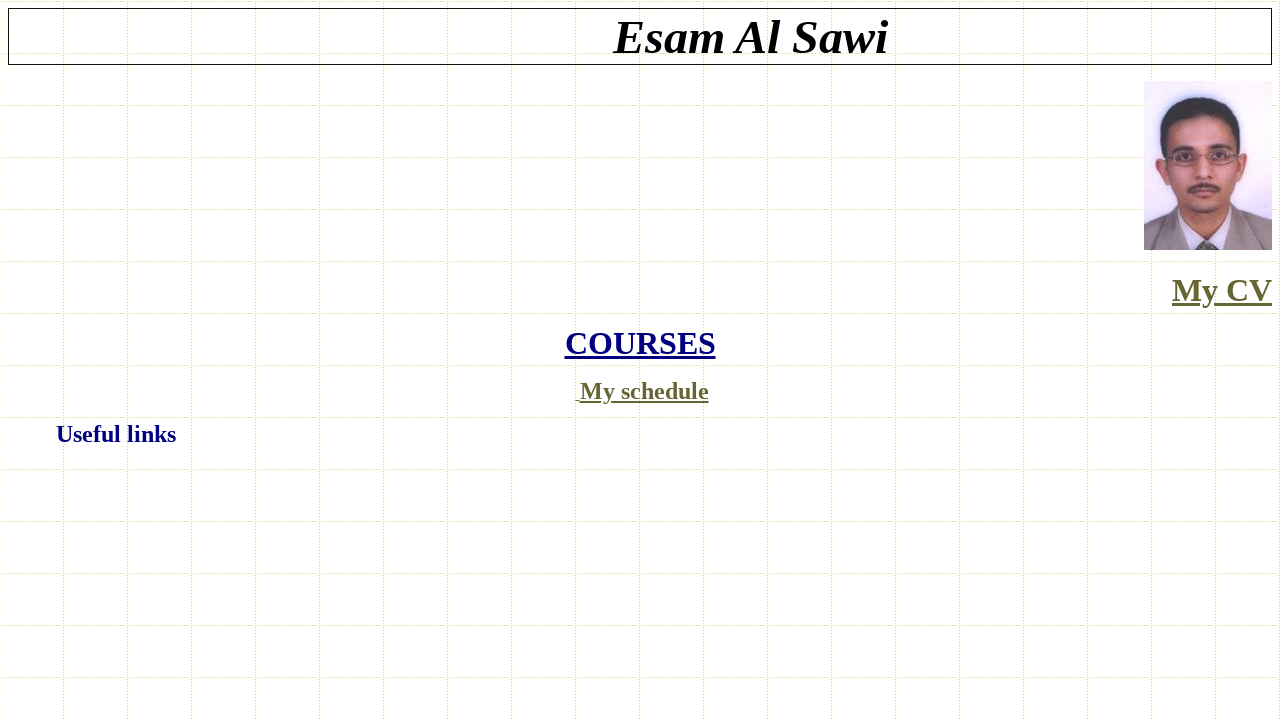

--- FILE ---
content_type: text/html
request_url: https://faculty.kfupm.edu.sa/MATH/alsawies/
body_size: 1229
content:
<html>

<head>
<meta http-equiv="Content-Language" content="en-us">
<meta name="keywords" content="statistics">
<meta name="GENERATOR" content="Microsoft FrontPage 6.0">
<meta name="ProgId" content="FrontPage.Editor.Document">
<meta http-equiv="Content-Type" content="text/html; charset=windows-1252">
<title>Esam Al Sawi</title>

<meta http-equiv="Page-Enter" content="revealTrans(Duration=1.0,Transition=2)">
<style>
<!--
about me     { text-align: right }
-->
</style>



















<!--mstheme--><link rel="stylesheet" type="text/css" href="_themes/global/glob1011.css"><meta name="Microsoft Theme" content="global 1011">
</head>

<body>

<table border="1" cellpadding="0" cellspacing="0" style="border-collapse: collapse" width="100%" id="AutoNumber1">
  <tr>
    <td width="50%">
    <p align="center">
<marquee style="font-size: 36pt; font-family: fantasy; font-style: italic; font-weight: bold" width="833" behavior="alternate" class="mstheme-bannertxt">Esam Al Sawi</marquee></td>
  </tr>
  </table>

<p style="text-align: right">
<font face="Bookman Old Style" size="5">&nbsp;&nbsp;&nbsp;&nbsp;&nbsp;&nbsp;&nbsp;&nbsp;&nbsp;&nbsp;&nbsp; &nbsp;&nbsp;&nbsp;&nbsp;&nbsp;&nbsp;&nbsp;&nbsp;&nbsp;&nbsp;&nbsp; </font>
<a href="quizzes%20Hw%20sol%20Oldex.htm" style="text-decoration: none">
<font face="Modern" size="4">&nbsp;</font></a><font face="Modern" size="4">&nbsp;&nbsp;&nbsp;&nbsp;&nbsp;&nbsp;&nbsp;&nbsp;&nbsp;&nbsp;&nbsp;&nbsp;&nbsp;&nbsp;&nbsp;&nbsp;&nbsp;&nbsp;&nbsp;&nbsp;&nbsp;&nbsp;&nbsp;&nbsp;&nbsp;&nbsp;&nbsp;&nbsp;&nbsp;&nbsp;&nbsp;&nbsp;&nbsp;&nbsp;&nbsp;&nbsp;&nbsp;&nbsp;&nbsp;&nbsp;&nbsp;&nbsp;&nbsp;&nbsp;&nbsp;&nbsp;&nbsp;&nbsp;&nbsp;&nbsp;&nbsp;&nbsp;&nbsp;&nbsp;&nbsp;&nbsp;&nbsp;&nbsp;&nbsp;&nbsp;&nbsp;&nbsp;
<img border="0" src="images/my%20picture.JPG" width="128" height="169"></font></p>

<p style="text-align: right"><b><font face="Modern" size="6" color="#000080">
<a href="c.v%20Esam_Alsawi_FOR%20HOME%20PAGE.pdf">My CV</a> </font></b></p>
<p style="text-align: center"><b><font face="Modern" size="6" color="#FF0000">
<a href="COURSES.htm"><font color="#000080">COURSES</font></a></font></b></p>
<p style="text-align: center"><font face="Modern">&nbsp;<a href="http://www.kfupm.edu.sa/aisys/WBKFUPM/Office_Hours/Off_Print.asp"><span style="text-decoration: none">
</span>
</a> </font>
<b>
<font face="David Transparent" size="5" color="#000080">
<a href="OH/OH082.mht">My 
schedule</a></font></b></p>

<p align="left"><b><font face="David Transparent" size="5" color="#000080">
&nbsp;&nbsp;&nbsp;&nbsp;&nbsp;&nbsp;&nbsp;
Useful links</font></b></p>

</body>

</html>

--- FILE ---
content_type: text/css
request_url: https://faculty.kfupm.edu.sa/MATH/alsawies/_themes/global/glob1011.css
body_size: 9145
content:
.mstheme     { nav-banner-image: url(globanna.gif); separator-image: url(glohorsa.gif); 
               list-image-1: url(globul1a.gif); list-image-2: 
               url(globul2a.gif); list-image-3: url(globul3a.gif); 
               navbutton-horiz-normal: url(glohbuda.gif); 
               navbutton-horiz-hovered: url(glohbuha.gif); 
               navbutton-horiz-pushed: url(glohbusa.gif); 
               navbutton-vert-normal: url(glovbuda.gif); 
               navbutton-vert-pushed: url(glovbusa.gif); 
               navbutton-vert-hovered: url(glovbuha.gif); 
               navbutton-home-normal: url(glohomda.gif); 
               navbutton-home-hovered: url(glohomha.gif); 
               navbutton-next-normal: url(glonexda.gif); 
               navbutton-next-hovered: url(glonexha.gif); 
               navbutton-prev-normal: url(glopreda.gif); 
               navbutton-prev-hovered: url(glopreha.gif); 
               navbutton-up-normal: url(gloupda.gif); navbutton-up-hovered: 
               url(gloupha.gif) }
ul           { list-style-image: url('globul1a.gif') }
ul ul        { list-style-image: url('globul2a.gif') }
ul ul ul     { list-style-image: url('globul3a.gif') }
.mstheme-bannertxt { font-family: 'Trebuchet MS', Arial, Helvetica; font-size: 5; color: #000000 }
.mstheme-horiz-navtxt { font-family: arial, helvetica; font-size: 2; color: #000000 }
.mstheme-vert-navtxt { font-family: arial, helvetica; font-size: 2; color: #000000 }
.mstheme-navtxthome { font-family: arial, helvetica; font-size: 1; color: #000000 }
.mstheme-navtxtup { font-family: arial, helvetica; font-size: 1; color: #000000 }
.mstheme-navtxtprev { font-family: arial, helvetica; font-size: 1; color: #000000 }
.mstheme-navtxtnext { font-family: arial, helvetica; font-size: 1; color: #000000 }
a:link       { color: #666633 }
a:visited    { color: #CC9966 }
a:active     { color: #996633 }
body         { color: #000000; background-color: #FFFFFF }
h1           { color: #000000 }
h2, marquee  { color: #000000 }
h3           { color: #000000 }
h4           { color: #000000 }
h5           { color: #000000 }
h6           { color: #000000 }
label, .MSTHEME-LABEL { color: #000000 }
fieldset     { color: #000000; border-color: #333300 }
legend       { color: #000000 }
select       { color: #000000; border-color: #BBBBBB }
table        { table-border-color-light: #CCCC99; table-border-color-dark: #666633; color: 
               transparent; border-color: #666633 }
caption      { color: #000000 }
th           { color: #000000 }
hr           { color: #333300 }
td           { border-color: #333300 }
.mstheme-bannertxt a:active { color: rgb(204,204,153) }
.mstheme-bannertxt a:link { color: rgb(204,204,153) }
.mstheme-bannertxt a:visited { color: rgb(204,204,153) }
.mstheme-bannertxt-g { font-family: 'Trebuchet MS', Arial, Helvetica; color: rgb(204,204,153); 
               text-align: center; vertical-align: middle; background-image: 
               url('globannd.gif') }
.mstheme-bannertxt-g a:active { color: rgb(204,204,153) }
.mstheme-bannertxt-g a:link { color: rgb(204,204,153) }
.mstheme-bannertxt-g a:visited { color: rgb(204,204,153) }
.mstheme-bannertxt-s { font-family: 'Trebuchet MS', Arial, Helvetica; color: rgb(204,204,153); 
               text-align: center; vertical-align: middle }
.mstheme-bannertxt-s a:active { color: rgb(204,204,153) }
.mstheme-bannertxt-s a:link { color: rgb(204,204,153) }
.mstheme-bannertxt-s a:visited { color: rgb(204,204,153) }
.mstheme-horiz-navtxt a:active { color: rgb(0,0,0) }
.mstheme-horiz-navtxt a:link { color: rgb(0,0,0) }
.mstheme-horiz-navtxt a:visited { color: rgb(0,0,0) }
.mstheme-horiz-navtxt-g { font-family: Arial, Helvetica; color: rgb(0,0,0); text-align: center; 
               vertical-align: middle; background-image: url('glohbudd.gif') }
.mstheme-horiz-navtxt-g a:active { color: rgb(0,0,0) }
.mstheme-horiz-navtxt-g a:link { color: rgb(0,0,0) }
.mstheme-horiz-navtxt-g a:visited { color: rgb(0,0,0) }
.mstheme-horiz-navtxt-gs { font-family: Arial, Helvetica; color: rgb(0,0,0); text-align: center; 
               vertical-align: middle; background-image: url('glohbusd.gif') }
.mstheme-horiz-navtxt-gs a:active { color: rgb(0,0,0) }
.mstheme-horiz-navtxt-gs a:link { color: rgb(0,0,0) }
.mstheme-horiz-navtxt-gs a:visited { color: rgb(0,0,0) }
.mstheme-navtxthome a:active { color: rgb(255,255,255) }
.mstheme-navtxthome a:link { color: rgb(255,255,255) }
.mstheme-navtxthome a:visited { color: rgb(255,255,255) }
.mstheme-navtxthome-g { font-family: Arial, Helvetica; color: rgb(255,255,255); text-align: center; 
               vertical-align: middle; background-image: url('glohombd.gif') }
.mstheme-navtxthome-g a:active { color: rgb(255,255,255) }
.mstheme-navtxthome-g a:link { color: rgb(255,255,255) }
.mstheme-navtxthome-g a:visited { color: rgb(255,255,255) }
.mstheme-navtxtnext a:active { color: rgb(255,255,255) }
.mstheme-navtxtnext a:link { color: rgb(255,255,255) }
.mstheme-navtxtnext a:visited { color: rgb(255,255,255) }
.mstheme-navtxtnext-g { font-family: Arial, Helvetica; color: rgb(255,255,255); text-align: center; 
               vertical-align: middle; background-image: url('glonexbd.gif') }
.mstheme-navtxtnext-g a:active { color: rgb(255,255,255) }
.mstheme-navtxtnext-g a:link { color: rgb(255,255,255) }
.mstheme-navtxtnext-g a:visited { color: rgb(255,255,255) }
.mstheme-navtxtprev a:active { color: rgb(255,255,255) }
.mstheme-navtxtprev a:link { color: rgb(255,255,255) }
.mstheme-navtxtprev a:visited { color: rgb(255,255,255) }
.mstheme-navtxtprev-g { font-family: Arial, Helvetica; color: rgb(255,255,255); text-align: center; 
               vertical-align: middle; background-image: url('gloprebd.gif') }
.mstheme-navtxtprev-g a:active { color: rgb(255,255,255) }
.mstheme-navtxtprev-g a:link { color: rgb(255,255,255) }
.mstheme-navtxtprev-g a:visited { color: rgb(255,255,255) }
.mstheme-navtxtup a:active { color: rgb(255,255,255) }
.mstheme-navtxtup a:link { color: rgb(255,255,255) }
.mstheme-navtxtup a:visited { color: rgb(255,255,255) }
.mstheme-navtxtup-g { font-family: Arial, Helvetica; color: rgb(255,255,255); text-align: center; 
               vertical-align: middle; background-image: url('gloupbd.gif') }
.mstheme-navtxtup-g a:active { color: rgb(255,255,255) }
.mstheme-navtxtup-g a:link { color: rgb(255,255,255) }
.mstheme-navtxtup-g a:visited { color: rgb(255,255,255) }
.mstheme-topbar-font a:active { color: rgb(102,51,0) }
.mstheme-topbar-font a:link { color: rgb(102,51,0) }
.mstheme-topbar-font a:visited { color: rgb(102,51,0) }
.mstheme-topbar-font-g { font-family: Arial, Helvetica; font-size: 1; color: rgb(102,51,0); 
               background-image: url('gloglob.gif') }
.mstheme-topbar-font-g a:active { color: rgb(102,51,0) }
.mstheme-topbar-font-g a:link { color: rgb(102,51,0) }
.mstheme-topbar-font-g a:visited { color: rgb(102,51,0) }
.mstheme-vert-navtxt a:active { color: rgb(0,0,0) }
.mstheme-vert-navtxt a:link { color: rgb(0,0,0) }
.mstheme-vert-navtxt a:visited { color: rgb(0,0,0) }
.mstheme-vert-navtxt-g { font-family: Arial, Helvetica; color: rgb(0,0,0); text-align: center; 
               vertical-align: middle; background-image: url('glovbudd.gif') }
.mstheme-vert-navtxt-g a:active { color: rgb(0,0,0) }
.mstheme-vert-navtxt-g a:link { color: rgb(0,0,0) }
.mstheme-vert-navtxt-g a:visited { color: rgb(0,0,0) }
.mstheme-vert-navtxt-gs { font-family: Arial, Helvetica; color: rgb(0,0,0); text-align: center; 
               vertical-align: middle; background-image: url('glovbusd.gif') }
.mstheme-vert-navtxt-gs a:active { color: rgb(0,0,0) }
.mstheme-vert-navtxt-gs a:link { color: rgb(0,0,0) }
.mstheme-vert-navtxt-gs a:visited { color: rgb(0,0,0) }
.mstheme     { navbutton-background-color: #FFFFFF; top-bar-button: url(gloglob.gif) }
body         { font-family: arial, helvetica; background-image: url('glotextb.gif') }
il           { list-style-image: url('globul2d.gif') }
table.ms-toolbar { background-image: url('toolgrad.gif'); border: 1px solid #BBBBBB }
.UserDottedLine { height: 1px; overflow: hidden; background-color: transparent; 
               background-image: url('dot.gif'); background-repeat: repeat-x; 
               margin-bottom: 2px }
.UserToolbar { background-image: url('toolgrad.gif'); background-repeat: repeat-x; 
               background-color: transparent; border: 1px solid #BBBBBB }
.mstheme-topbar-font { font-family: arial, helvetica; color: #000000 }
h1           { font-family: 'Trebuchet MS', Arial, Helvetica; font-weight: bold; font-style: 
               normal }
h2           { font-family: 'Trebuchet MS', Arial, Helvetica; font-weight: normal; 
               font-style: normal }
h3           { font-family: arial, helvetica; font-weight: normal; font-style: normal }
h4           { font-family: arial, helvetica; font-weight: normal; font-style: normal }
h5           { font-family: arial, helvetica; font-weight: normal; font-style: normal }
h6           { font-family: arial, helvetica; font-weight: normal; font-style: normal }
button       { font-family: Arial, Helvetica, sans-serif; font-style: normal; border-style: 
               solid; border-width: 1pt }
label, .MSTHEME-LABEL { font-family: arial, helvetica; font-style: normal }
textarea     { font-family: arial, helvetica; font-style: normal; border-width: 1pt }
fieldset     { font-family: arial, helvetica; font-style: normal; border-style: solid; 
               border-width: 1pt }
legend       { font-family: arial, helvetica; font-style: normal }
select       { font-family: arial, helvetica; font-style: normal; border-style: solid; 
               border-width: 1pt }
table        { font-family: arial, helvetica; font-style: normal }
caption      { font-family: arial, helvetica; font-style: normal }
th           { font-family: arial, helvetica; font-style: bold }
marquee      { font-family: arial, helvetica }
.ms-main     { border-color: #999966 }
.ms-bannerframe, .ms-GRHeaderBackground, .ms-storMeFree { background-color: #660000; background-repeat: repeat-x }
.ms-banner   { color: #999966; font-family: arial, helvetica }
.ms-banner a:link { font-family: arial, helvetica; color: #000000; font-weight: normal; 
               text-decoration: none }
.ms-banner a:visited { font-family: arial, helvetica; color: #000000; font-weight: normal; 
               text-decoration: none }
.ms-nav td   { font-family: arial, helvetica; font-weight: normal; color: #000000 }
.ms-navframe { border-color: #D1D1AB }
.ms-nav a    { text-decoration: none; font-family: arial, helvetica; font-weight: normal; 
               color: #666633 }
.ms-nav a:hover { text-decoration: underline; color: #CC9933 }
.ms-nav a:visited { color: #666633 }
.ms-viewselect a:link { font-family: arial, helvetica; color: #666633 }
.ms-titlearea { font-family: arial, helvetica; color: #000000 }
.ms-pagetitle { color: #000000; font-family: arial, helvetica; font-weight: bold }
.ms-pagetitle a { text-decoration: underline; color: #666633 }
.ms-pagetitle a:hover { text-decoration: underline; color: #CC9933 }
.ms-announcementtitle { font-weight: bold }
.ms-formlabel { font-family: verdana; font-size: .7em; font-weight: normal; color: #808080 }
.ms-formbody { font-family: arial, helvetica; color: #000000 }
.ms-formdescription { font-family: arial, helvetica; color: #808080 }
.ms-selected { background-color: #000000; color: #000000 }
.ms-selected span { color: #000000 }
.ms-filedialog td { height: 16px }
.ms-descriptiontext { color: #000000; font-family: arial, helvetica }
.ms-descriptiontext a { color: #666633; font-family: arial, helvetica }
.ms-separator { color: #000000 }
.ms-authoringcontrols { background-color: #D1D1AB; font-family: arial, helvetica; color: #000000 }
.ms-alternating { background-color: #D1D1AB }
.ms-back     { vertical-align: top; background-color: #D1D1AB; padding-left: 4; 
               padding-right: 4; padding-top: 2; padding-bottom: 4 }
.ms-sectionheader { color: #000000; font-family: arial, helvetica; font-weight: bold }
.ms-sectionline { background-color: #999966 }
.ms-partline { background-color: #999966 }
.ms-propertysheet { font-family: arial, helvetica }
.ms-propertysheet th { font-family: arial, helvetica; color: #000000; font-weight: bold }
.ms-propertysheet a { text-decoration: none; color: #666633 }
.ms-propertysheet a:hover { text-decoration: underline; color: #CC9933 }
.ms-propertysheet a:visited { text-decoration: none; color: #CC9966 }
.ms-propertysheet a:hover { text-decoration: underline }
.ms-itemheader a { font-family: arial, helvetica; font-weight: bold; color: #000000; 
               text-decoration: none }
.ms-itemheader a:hover { text-decoration: underline; color: #000000 }
.ms-itemheader a:visited { text-decoration: none; color: #000000 }
.ms-itemheader a:hover { text-decoration: underline }
.ms-vh       { font-family: arial, helvetica; color: #666633; text-decoration: none; 
               font-weight: normal }
.ms-vb       { font-family: arial, helvetica; color: #000000; height: 18px; vertical-align: 
               top }
.ms-homepagetitle { font-family: arial, helvetica; color: #000000; font-weight: bold; 
               text-decoration: none }
.ms-homepagetitle:hover { text-decoration: underline; color: #666633 }
.ms-addnew   { font-weight: normal; font-family: arial, helvetica; color: #000000; 
               text-decoration: none }
.ms-cal      { border-collapse: collapse; table-layout: fixed; font-family: arial, helvetica; 
               cursor: default }
.ms-caltop   { vertical-align: top; width: 14%; height: 30px; border-left: 1px solid #999966; 
               border-right: 1px solid #999966; border-top: 1px solid #999966 }
.ms-calhead  { text-align: center; background-color: #000000; color: #FFFFFF; font-family: 
               arial, helvetica; border-style: none; border-width: medium; 
               padding: 2px }
.ms-caldow   { vertical-align: top; text-align: center; font-weight: bold; color: #000000; 
               height: 20px; border-left: 1px solid #999966; 
               border-right: 1px solid #999966; border-top: 1px solid #999966 }
.ms-calmid   { height: 20px; border-left: 1px solid #999966; border-right: 1px solid #999966 }
.ms-calspacer { height: 4px; border-left: 1px solid #999966; border-right: 1px solid #999966 }
.ms-calbot   { height: 2px; border-left: 1px solid #999966; border-right: 1px solid #999966; 
               border-top-style: none; border-top-width: medium; 
               border-bottom: 1px solid #999966 }
.ms-appt a   { color: #666633 }
.ms-appt a:hover { color: #CC9933 }
.ms-appt     { text-align: center; vertical-align: middle; height: 18px; overflow: hidden; 
               text-overflow: ellipsis; background-color: #000000; color: 
               #000000; border: 2px solid #999966 }
.ms-caldowdown { font-family: arial, helvetica; font-weight: bold; color: #000000; text-align: 
               center; vertical-align: middle }
.ms-caldown  { color: #000000; vertical-align: top }
.ms-datepickeriframe { position: absolute; display: none; background-color: #FFFFFF; 
               background-repeat: repeat; background-attachment: scroll; 
               background-position: 0% }
.ms-datepicker { font-family: Arial, Helvetica, sans-serif; background-color: #FFFFFF; color: 
               #000000; cursor: default; border: 2px outset activeborder }
.ms-dpdow    { vertical-align: top; text-align: center; font-weight: bold; color: #000000; 
               border-left-style: none; border-left-width: medium; 
               border-right-style: none; border-right-width: medium; 
               border-top-style: none; border-top-width: medium; 
               border-bottom: 1px solid #999966 }
.ms-dpday    { text-align: center; cursor: hand; border-style: none; border-width: medium }
.ms-dpselectedday { background-color: #D1D1AB; text-align: center; cursor: hand; border-style: 
               none; border-width: medium }
.ms-dpnonmonth { color: #BBBBBB; text-align: center; cursor: hand; border-style: none; 
               border-width: medium }
.ms-dphead   { text-align: center; font-weight: bold; background-color: #999966; color: 
               #000000; border-style: none; border-width: medium }
.ms-dpfoot   { text-align: center; font-style: italic; height: 24px; border-left-style: none; 
               border-left-width: medium; border-right-style: none; 
               border-right-width: medium; border-top-style: solid; 
               border-top-width: 1px; border-bottom-style: none; 
               border-bottom-width: medium }
img.ms-button { cursor: hand }
.ms-toolbar, .ms-toolbar a:visited { font-family: arial, helvetica; text-decoration: none; color: #666633 }
.ms-stylebody { font-family: verdana; font-size: 8pt }
.ms-styleheader a:link, .ms-stylebody a:link { color: #666633; text-decoration: none }
.ms-styleheader a:visited, .ms-stylebody a:visited { text-decoration: none }
.ms-styleheader a:hover, .ms-stylebody a:hover { color: #ff3300; text-decoration: underline }
.ms-gridT1   { font-family: arial, helvetica; text-align: center; color: #BBBBBB }
select       { font-family: arial, helvetica }
hr           { color: #333300; height: 2px }
.ms-formdescription a { color: #666633; text-decoration: none }
.ms-formtable .ms-formbody { line-height: 1.3em }
.ms-radiotext { cursor: default; text-align: left; font-family: verdana; font-size: 10pt; 
               height: 19px }
.ms-gridtext { cursor: default; font-family: arial, helvetica; height: 19px }
.ms-formbody { font-family: arial, helvetica; vertical-align: top }
table.ms-form th { color: #000000; font-family: arial, helvetica; font-weight: normal; 
               vertical-align: top }
table.ms-form td { width: 100%; vertical-align: top }
.ms-formrecurrence { font-family: arial, helvetica; font-weight: normal; vertical-align: top }
.ms-long     { font-family: Arial, Helvetica, sans-serif; width: 386px }
.ms-banner a:link { font-family: arial, helvetica; color: #FFFFFF; font-weight: bold; 
               text-decoration: none }
.ms-banner a:visited { font-family: arial, helvetica; color: #FFFFFF; font-weight: bold; 
               text-decoration: none }
.ms-nav td, .ms-nav .ms-SPZoneLabel, .ms-input { font-family: arial, helvetica }
.ms-nav th   { font-family: arial, helvetica; font-weight: normal; color: #000000 }
.ms-navheader a, .ms-navheader a:link, .ms-navheader a:visited { font-weight: bold }
.ms-navframe { background-color: #D1D1AB; background-repeat: repeat; background-attachment: 
               scroll; background-position: 0% }
.ms-navline  { border-bottom: 1px solid #660000 }
.ms-nav .ms-navwatermark { color: #C3C399 }
.ms-selectednav { background-color: #FFFFFF; background-repeat: repeat; background-attachment: 
               scroll; border: 1px solid #000000; padding-top: 1px; 
               padding-bottom: 2px; background-position: 0% }
.ms-unselectednav { border: 1px solid #D1D1AB; padding-top: 1px; padding-bottom: 2px }
.ms-verticaldots { border-left-style: none; border-left-width: medium; 
               border-right: 1px solid #999966 }
.ms-nav a:link {  }
td.ms-titleareaframe { color: #000000; border-color: #999966 }
table.ms-titleareaframe { border-left-style: none; border-left-width: 0px }
div.ms-titleareaframe { border-top: 4px solid #999966 }
.ms-searchform { background-color: #999966 }
.ms-searchcorner { background-color: #999966; background-image: none }
.ms-titlearealine { background-color: #999966 }
.ms-bodyareaframe { border-color: #999966 }
.ms-pagetitle { font-family: arial, helvetica }
.ms-pagetitle a { text-decoration: none }
.ms-pagetitle a:hover { text-decoration: underline }
.ms-pagecaption { color: #000000; font-family: arial, helvetica }
.ms-selectedtitle { background-color: #D1D1AB; border: 1px solid #CCCC99; padding-top: 1px; 
               padding-bottom: 2px }
.ms-unselectedtitle { margin: 1px; padding-top: 1px; padding-bottom: 2px }
.ms-menuimagecell { background-color: #D1D1AB; cursor: hand }
.ms-filedialog td { height: 16px }
.ms-alerttext { color: #DB6751; font-family: arial, helvetica }
.ms-sectionheader a { color: #000000; text-decoration: none }
.ms-sectionheader a:hover { color: #000000; text-decoration: none }
.ms-sectionheader a:visited { color: #000000; text-decoration: none }
.ms-discussiontitle { font-family: arial, helvetica; color: #000000; font-weight: bold }
.ms-vh2      { font-family: arial, helvetica; color: #666633; text-decoration: none; 
               font-weight: normal; vertical-align: top }
.ms-vh-icon  { font-family: arial, helvetica; color: #666633; text-decoration: none; 
               font-weight: normal; vertical-align: top; width: 22px }
.ms-vh-icon-empty { font-family: arial, helvetica; color: #666633; text-decoration: none; 
               font-weight: normal; vertical-align: top; width: 0px }
.ms-vh-left  { font-family: arial, helvetica; color: #666633; text-decoration: none; 
               font-weight: normal }
.ms-vh-left-icon { font-family: arial, helvetica; color: #666633; text-decoration: none; 
               font-weight: normal; width: 22px }
.ms-vh-left-icon-empty { font-family: arial, helvetica; color: #666633; text-decoration: none; 
               font-weight: normal; width: 0px }
.ms-vh-right { font-family: arial, helvetica; color: #666633; text-decoration: none; 
               font-weight: normal }
.ms-vh-right-icon { font-family: arial, helvetica; color: #666633; text-decoration: none; 
               font-weight: normal; width: 22px }
.ms-vh-right-icon-empty { font-family: arial, helvetica; color: #666633; text-decoration: none; 
               font-weight: normal; width: 0px }
.ms-vh a, .ms-vh a:visited, .ms-vh2 a, .ms-vh2 a:visited, .ms-vh-left a, .ms-vh-right a { color: #666633; text-decoration: none }
.ms-vh a:hover, .ms-vh2 a:hover { text-decoration: underline }
.ms-vhImage  { font-family: arial, helvetica; color: #6E6E6E; text-decoration: none; 
               font-weight: normal; vertical-align: top; width: 18pt }
.ms-gb       { font-family: arial, helvetica; height: 18px; color: #000000; 
               background-color: #D1D1AB; font-weight: bold }
.ms-styleheader { font-family: verdana; font-size: 0.68em; background-color: #D1D1AB }
.ms-vb, .ms-vb2, .ms-GRFont, .ms-vb-user { font-family: arial, helvetica; vertical-align: top }
.ms-vb a, .ms-vb2 a, .ms-GRStatusText a, .ms-vb-user a { color: #666633; text-decoration: none }
.ms-vb a:hover, .ms-vb2 a:hover, .ms-vb-user a:hover { color: #CC9933; text-decoration: underline }
.ms-vb a:visited, .ms-vb2 a:visited, .ms-GRStatusText a:visited, .ms-vb-user a:visited { color: #666633; text-decoration: none }
.ms-vb a:hover, .ms-vb2 a:hover, .ms-vb-user a:hover { color: #CC9933; text-decoration: underline }
.ms-vb2, .ms-vb-title, .ms-vb-icon, .ms-vb-user { border-top: 1px solid #999966 }
.ms-vb-icon  { vertical-align: top; width: 16px; padding-top: 2px; padding-bottom: 0px }
.ms-vb2      { padding-top: 3px; padding-bottom: 0px }
.ms-addnew   { font-weight: normal; font-family: arial, helvetica; color: #666633; 
               text-decoration: none }
.ms-error    { font-family: arial, helvetica; font-weight: normal; color: #db6751 }
.ms-vcal     { border-collapse: separate; table-layout: fixed; font-family: arial, helvetica; 
               cursor: default }
.ms-Dcal     { border-collapse: collapse; table-layout: fixed; font-family: arial, helvetica; 
               cursor: default; border-left: 1px solid #999966; 
               border-right: 1px solid #999966 }
.ms-calDmidHour { height: 20px; border-color: #999966 }
.ms-calDmidHalfHour { height: 20px; border-color: #999966 }
.ms-calDmidQuarterHour { height: 20px; border-style: none; border-width: 0px }
.ms-CalSpacer { height: 4px; border-left: 1px solid #999966; border-right: 1px solid #999966 }
.ms-CalDSpacer { height: 4px; border-left: 1px solid #999966; border-right: 1px solid #999966 }
.ms-CalVSpacer { background-color: #999966; width: 0px }
.ms-CalAllDay { text-align: center; vertical-align: top; width: 10%; height: 12px }
.ms-firstCalHour { vertical-align: top; width: 10%; height: 12px }
.ms-calHour  { vertical-align: top; width: 10%; height: 12px; border-top: 1px solid #999966 }
.ms-calHalfHour { vertical-align: top; height: 12px; border-top: 1px solid #660000 }
.ms-calQuarterHour { vertical-align: top; height: 12px; border-top-style: none; border-top-width: 
               0px }
.ms-Dappt    { text-align: center; vertical-align: middle; height: 18px; overflow: hidden; 
               background-color: #000000; color: #000000; 
               border: 2px solid #999966 }
.ms-Vappt    { text-align: center; vertical-align: middle; height: 12px; overflow: hidden; 
               text-overflow: ellipsis; background-color: #C3C399; color: 
               #000000; border-left: 2px solid #666633; 
               border-right: 2px solid #666633; border-top: 1px solid #666633; 
               border-bottom: 3px solid #666633; padding-left: 3px; 
               padding-right: 3px }
.ms-Vapptsingle a, .ms-Vappt a { text-decoration: none; font-family: arial, helvetica; font-weight: normal; 
               color: #666633; overflow: hidden; text-overflow: ellipsis }
.ms-Vappt a:link {  }
.ms-Vappt a:hover { text-decoration: underline; color: #000000 }
.ms-Vevt     { text-align: center; vertical-align: top; font-family: arial, helvetica; 
               font-weight: normal; height: 12px; overflow: hidden; 
               text-overflow: ellipsis; color: #000000; padding: 0px }
.ms-Vevt a   { text-decoration: none; font-family: arial, helvetica; font-weight: normal; 
               color: #000000 }
.ms-Vevt a:link {  }
.ms-Vevt a:hover { text-decoration: underline; color: #000000 }
.ms-Vevt a:visited { color: #DFD664 }
.ms-apptsingle { height: 18px; vertical-align: middle; overflow: hidden; text-overflow: 
               ellipsis; color: #000000; border-left: 1px solid #333300; 
               border-right: 1px solid #333300 }
.ms-Dapptsingle { height: 18px; vertical-align: middle; overflow: hidden; color: #000000; 
               border-left: 1px solid #333300; border-right: 1px solid #333300 }
.ms-Vapptsingle { text-align: center; vertical-align: middle; overflow: hidden; text-overflow: 
               ellipsis; color: #000000; background-color: #C3C399; 
               border: 1px solid #333300 }
.ms-Vapptsingle a:link {  }
.ms-Vapptsingle a:hover { text-decoration: underline }
.ms-Vapptsingle a:visited {  }
.ms-dpnextprev { text-align: center; font-weight: bold; background-color: #999966; color: 
               #000000; cursor: hand; border-style: none; border-width: medium }
.ms-discussionseparator { color: #660000; height: 1px }
.ms-stylelabel { font-family: verdana; font-size: 8pt; color: #660000 }
.ms-stylebox { font-family: verdana; text-align: left; border: 1px solid #660000 }
img.thumbnail { border: 3px solid #999966 }
tr.ms-imglibselectedrow { background-color: #D1D1AB }
table.ms-imglibtitletable { border: 0px solid #999966 }
.ms-imglibthumbnail { background-color: #D1D1AB; border: 0px solid #999966 }
span.thumbnail { position: relative; width: 5px; padding-left: 10; padding-right: 10; 
               padding-top: 16; padding-bottom: 16 }
span.userdata { behavior: url(#default#userData); display: none }
.ms-imglibmenuhead { cursor: move }
.ms-imglibmenu { background-color: #D1D1AB; cursor: hand; font-family: arial, helvetica; 
               color: #666633 }
.ms-imglibmenutext { cursor: move; font-weight: bold; color: #666633 }
.ms-imglibmenuarea { background-color: #D1D1AB }
img.ms-imglibpreviewarea { border: 3px solid #D1D1AB; margin-top: 3px }
a.ms-imglibPreviewTitle { overflow: hidden; text-overflow: ellipsis; width: 130 }
table.ms-imglibPreviewTable { display: none }
.UserShadedRegion { font-family: arial, helvetica; background-color: #D1D1AB }
.UserCaption { font-family: arial, helvetica; background-color: #D1D1AB }
.UserConfiguration { font-family: arial, helvetica; background-color: #D1D1AB }
.UserButton, .UserInput, .UserSelect { font-family: arial, helvetica; color: #000000 }
.UserNotification { font-family: arial, helvetica; color: #BBBBBB; padding: 4px }
.UserToolBarTextArea { font-weight: normal; font-family: arial, helvetica; padding-bottom: 5px }
.UserToolbarTextArea a:link { color: #666633; text-decoration: none }
.UserToolbarTextArea a:visited { color: #666633; text-decoration: none }
.UserToolbarTextArea a:hover { color: #CC9933; text-decoration: underline }
.UserToolbarDisabledLink { color: #660000; font-family: arial, helvetica; padding: 4px }
.UserToolbarImage { cursor: hand; background-color: #BBBBBB; text-align: center; border-style: 
               none; border-width: medium }
.UserToolBarImageArea { font-weight: normal; font-family: arial, helvetica; padding-bottom: 5px }
.UserToolbarSelectedImage { font-weight: bold; vertical-align: top; text-align: center; 
               border-left-style: none; border-left-width: medium; 
               border-right-style: none; border-right-width: medium; 
               border-top-style: none; border-top-width: medium; 
               border-bottom: 1px solid #000000 }
.UserGenericHeader { font-weight: bold; color: #000000; font-family: arial, helvetica }
.UserGeneric { padding-left: 5px; padding-right: 5px; padding-top: 8px; padding-bottom: 7px }
.UserGenericText { color: #000000 }
.UserGenericBody { padding-left: 17px; padding-right: 0px; padding-top: 5px; padding-bottom: 0px }
.UserSectionTitle { font-weight: bold; width: 100%; color: #000000; 
               border-bottom: 1px solid #999966; margin-bottom: 5px; 
               padding-bottom: 2px }
.UserSectionHead { width: 100%; color: #000000; padding-left: 0px; padding-right: 0px; 
               padding-top: 0px; padding-bottom: 3px }
.UserSectionFooter { color: #000000; border-top: 1px solid #999966 }
.UserSectionBody { width: 100%; padding-left: 7px; padding-right: 0px; padding-top: 0px; 
               padding-bottom: 0px }
.UserControlGroup { padding-top: 2px; padding-bottom: 10px }
.UserFooter  { width: 100%; padding-left: 7px; padding-right: 7px; padding-top: 10px; 
               padding-bottom: 7px }
.UserCommandArea { padding-top: 7px }
.UserCellSelected { font-family: arial, helvetica; background-color: #FFFFFF; color: #000000; 
               border: 1px solid #000000; padding-left: 4px; padding-right: 
               4px; padding-top: 1px; padding-bottom: 2px }
.UserCell    { font-family: arial, helvetica; color: #000000; padding-left: 5px; 
               padding-right: 5px; padding-top: 2px; padding-bottom: 3px }
.UserGenericBulletItem { padding-bottom: 2px }
.ms-ToolPaneFrame { background-color: #D1D1AB; padding: 0px }
.ms-ToolPaneBody { padding-top: 2px; padding-bottom: 2px }
.ms-ToolPaneHeader { background-color: #999966; border-style: none }
.ms-ToolPaneBorder { border-left: 1px solid #D1D1AB; border-right: 1px solid #D1D1AB; 
               border-top-style: none; border-top-width: medium; 
               border-bottom-style: none; border-bottom-width: medium }
.ms-ToolPaneClose { background-color: #999966 }
.ms-ToolPaneTitle { color: #000000; font-weight: bold; font-family: arial, helvetica; 
               background-color: #999966; padding-top: 3px; padding-bottom: 
               3px }
.ms-ToolPaneFooter { background-color: #999966; font-family: arial, helvetica; color: #000000; 
               padding: 5px }
.ms-ToolPaneError { color: #db6751; font-family: arial, helvetica; padding: 2px }
.ms-ToolPaneInfo { color: #000000; font-family: arial, helvetica; background-color: #D1D1AB; 
               padding-left: 5px; padding-right: 5px; padding-top: 5px; 
               padding-bottom: 0px }
.ms-ToolPartSpacing { padding-top: 8px }
.ms-TPBorder { border-style: none; border-width: medium }
.ms-TPHeader { background-color: #660000 }
.ms-TPTitle  { color: #FFFFFF; font-weight: bold; font-family: arial, helvetica; 
               padding-top: 2px; padding-bottom: 2px }
.ms-TPBody   { color: #000000; font-family: arial, helvetica }
.ms-TPBody a:link, .ms-TPBody a:visited, .ms-TPBody a:hover { color: #666633; text-decoration: none; cursor: hand }
.ms-TPCommands {  }
.ms-TPInput  { color: #FFFFFF; font-family: arial, helvetica }
.ms-CategoryTitle { font-family: arial, helvetica; font-weight: bold; text-decoration: none }
.ms-PropGridBuilderButton { width: 16px; display: none; background-color: #999966; 
               border: 1px solid #CCCC99 }
.ms-SPZone   { border: 1px solid #333300; padding: 5px }
.ms-SPZoneSelected { border: 1px solid #CC9933; padding: 5px }
.ms-SPZoneIBar { border: 3px solid #CC9933 }
.ms-SPZoneLabel { color: #333300; font-family: arial, helvetica; padding: 0 }
.ms-SPError  { color: #DB6751; font-family: arial, helvetica; 
               border-bottom: 2px solid #D1D1AB; padding: 2px }
.ms-SPZoneCaption { color: #333300; font-family: arial, helvetica }
.ms-WPDesign { background-color: #D1D1AB }
.ms-WPMenu   { background-color: #D1D1AB }
.ms-WPTitle  { font-weight: bold; font-family: arial, helvetica; color: #CC9933; 
               padding-top: 2px; padding-bottom: 2px }
.ms-WPTitle a:link, .ms-WPTitle a:visited { color: #CC9933; text-decoration: none; cursor: hand }
.ms-WPTitle a:hover { color: #FFFF00; text-decoration: underline; cursor: hand }
.ms-WPSelected { border: 3px dashed #CCCC99 }
.ms-WPBody   { font-family: arial, helvetica }
.ms-WPBody table, .ms-TPBody table {  }
.ms-WPBody a:link, .ms-WPBody a:visited { color: #666633; text-decoration: none }
.ms-WPBody a:hover { color: #CC9933; text-decoration: underline }
.ms-WPBody th, .ms-TPBody th { font-weight: bold }
.ms-WPBody td { font-family: arial, helvetica }
.ms-WPBody h1, .ms-TPBody h1 { font-weight: bold }
.ms-WPBody h2, .ms-TPBody h2 { font-weight: bold }
.ms-WPBody h3, .ms-TPBody h3 { font-weight: bold }
.ms-WPBody h4, .ms-TPBody h4 { font-weight: bold }
.ms-WPBody h5, .ms-TPBody h5 { font-weight: bold }
.ms-WPBody h6, .ms-TPBody h6 { font-weight: bold }
.ms-WPBorder { border-left: 1px solid #660000; border-right: 1px solid #660000; 
               border-top-style: none; border-bottom: 1px solid #660000 }
.ms-HoverCellActive { background-color: #b1b18b; border: 1px solid #666633 }
.ms-HoverCellActiveDark { background-color: #D1D1AB; border: 1px solid #660000 }
.ms-SPLink   { font-family: arial, helvetica; color: #666633 }
.ms-SPLink a:link, .ms-SPLink a:visited { color: #666633; text-decoration: none }
.ms-SPButton { font-family: arial, helvetica }
.ms-PartSpacingVertical, .ms-PartSpacingHorizontal { padding-top: 10px }
.ms-WPHeader { background-color: #D1D1AB; background-image: url('blank.gif'); 
               background-repeat: repeat-x }
.ms-PageHeaderDate { color: #000000; font-family: arial, helvetica }
.ms-PageHeaderGreeting { color: #000000; font-family: arial, helvetica }
.ms-rtApplyBackground { background-color: #333300; border: 0.02cm solid #CCCC99 }
.ms-rtRemoveBackground { background-color: transparent; border: 0.02cm solid #FFFFFF }
.ms-rtToolbarDefaultStyle { font-style: normal; font-variant: normal; font-weight: normal; font-size: 8pt; 
               font-family: arial, helvetica }
.ms-subsmanageheader { background-color: #D1D1AB; font-family: arial, helvetica; text-decoration: 
               none; font-weight: bold; vertical-align: top }
.ms-subsmanagecell { color: #000000; font-family: arial, helvetica; height: 18px; vertical-align: 
               top }
.ms-ConnError { color: #db6751 }
.ms-storMeUsed { background-color: #996633 }
.ms-storMeFree { background-color: #999966 }
.ms-storMeEstimated { background-color: #CC9933 }
.ms-underline { vertical-align: top; border-bottom: 1px solid #999966; padding-left: 4; 
               padding-right: 4; padding-top: 2; padding-bottom: 4 }
.ms-underlineback { vertical-align: top; background-color: #D1D1AB; 
               border-bottom: 1px solid #999966; padding-left: 4; 
               padding-right: 4; padding-top: 2; padding-bottom: 4 }
.ms-smallheader { font-weight: bold; color: #000000; font-family: arial, helvetica }
.ms-smallsectionline { border-bottom: 1px solid #999966; padding-left: 0; padding-right: 0; 
               padding-top: 2; padding-bottom: 0 }
.ms-tabselected { font-family: arial, helvetica; background-color: #999966; font-weight: bold; 
               color: #999966; border: 2px solid #999966; padding-left: 10px; 
               padding-right: 10px; padding-top: 3px; padding-bottom: 3px }
.ms-tabinactive { font-family: arial, helvetica; background-color: #D1D1AB; color: #666633; 
               border: 2px solid #D1D1AB; padding-left: 10px; padding-right: 
               10px; padding-top: 3px; padding-bottom: 3px }
.ms-tabinactive a:link, .ms-tabinactive a:hover, .ms-tabinactive a:visited { color: #666633; text-decoration: none }
.ms-surveyVBarT { font-size: 7pt; font-family: verdana; text-align: center; color: #BBBBBB }
.ms-surveyGVVBar { width: 9px; background-color: #666633; border-top: 0px solid #666633; 
               border-bottom: 0px solid #CCCC99 }
.ms-surveyGVVBarS { width: 20px }
.ms-uploadborder { border: 1px solid #660000 }
.ms-uploadcontrol { background-color: #000000 }
.ms-highlight { background-color: #660000 }
.UserBackground { background-color: #FFFFFF }
.ms-MWSSelectedInstance { color: #000000; text-decoration: none }
.ms-MWSInstantiated a:link, .ms-MWSInstantiated a:visited { color: #666633; text-decoration: none }
.ms-MWSInstantiated a:hover { color: #CC9933; text-decoration: underline }
.ms-MWSUninstantiated a:link, .ms-MWSUninstantiated a:visited { color: #666633; text-decoration: none }
.ms-MWSUninstantiated a:hover { color: #666633; text-decoration: underline }
.ms-ToolStrip { color: #CC9933; background-color: #D1D1AB; border: 1px solid #333300 }
